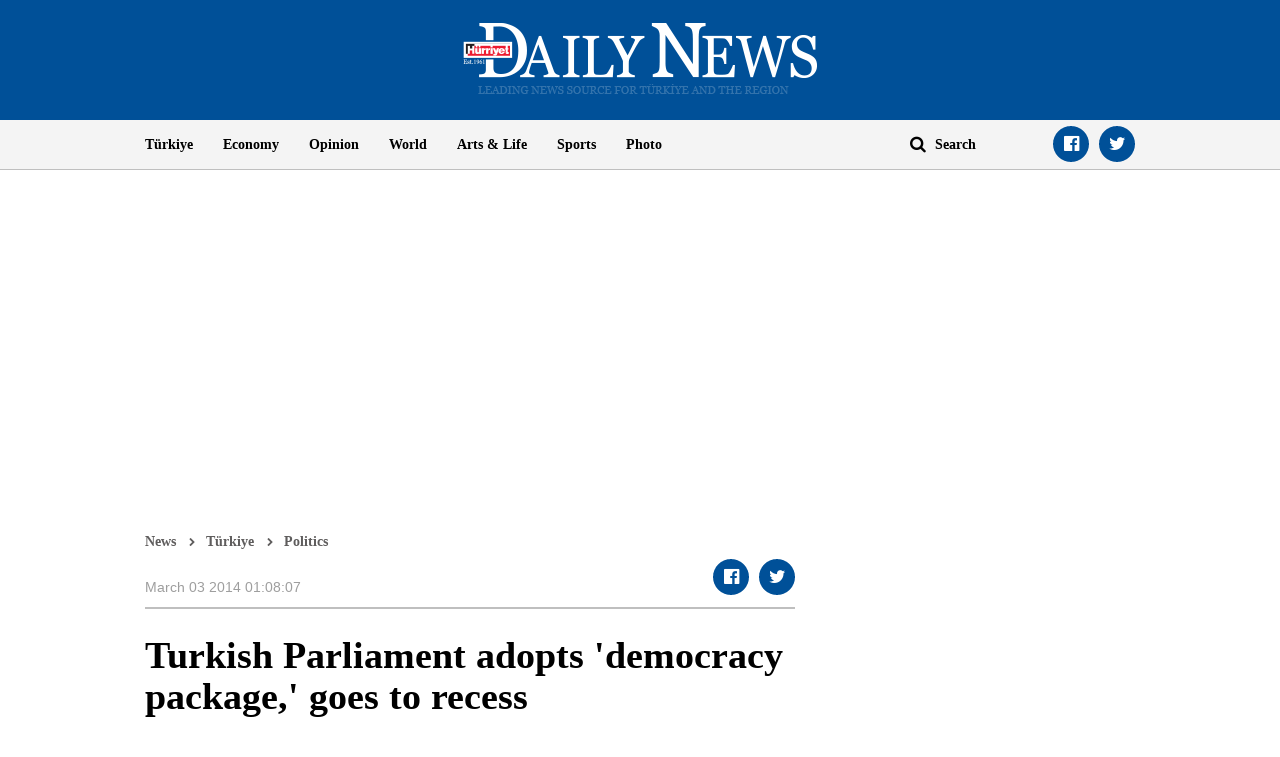

--- FILE ---
content_type: text/html; charset=utf-8
request_url: https://www.google.com/recaptcha/api2/aframe
body_size: 269
content:
<!DOCTYPE HTML><html><head><meta http-equiv="content-type" content="text/html; charset=UTF-8"></head><body><script nonce="JW3T6Pbb2N9cGZCqIIl0NA">/** Anti-fraud and anti-abuse applications only. See google.com/recaptcha */ try{var clients={'sodar':'https://pagead2.googlesyndication.com/pagead/sodar?'};window.addEventListener("message",function(a){try{if(a.source===window.parent){var b=JSON.parse(a.data);var c=clients[b['id']];if(c){var d=document.createElement('img');d.src=c+b['params']+'&rc='+(localStorage.getItem("rc::a")?sessionStorage.getItem("rc::b"):"");window.document.body.appendChild(d);sessionStorage.setItem("rc::e",parseInt(sessionStorage.getItem("rc::e")||0)+1);localStorage.setItem("rc::h",'1767454064537');}}}catch(b){}});window.parent.postMessage("_grecaptcha_ready", "*");}catch(b){}</script></body></html>

--- FILE ---
content_type: application/javascript; charset=utf-8
request_url: https://fundingchoicesmessages.google.com/f/AGSKWxWP4jDr40Iu8nLl6B7v6tZAaEQzrA2jzo7nKwK7gXjz-QGYcfO0E7TMX0FULKvM9W_fks8pmAmZ6w475NNxm0QEYhcX7iIABSCOxsEamA9cRVdfxyl24ZjzV3rgyE5os_93OKNwOwYLDN1tUW3XVnu5FgL1HVVyfN8JSY1Af51f8-sb4kzn2NP4xZ7w/_/ad/semantic_/clickunder._platform_ads_/ads-skyscraper./adiframem1.
body_size: -1290
content:
window['6657aed9-0292-42bc-a7ea-e8ef25afc392'] = true;